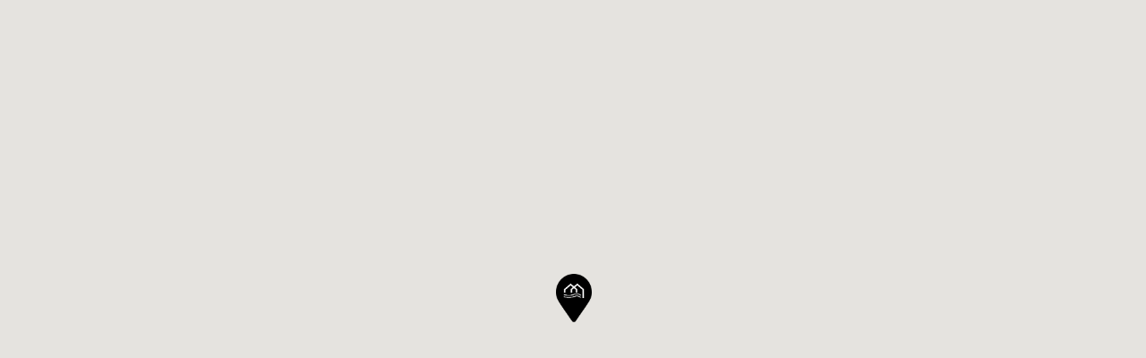

--- FILE ---
content_type: text/html; charset=utf-8
request_url: https://snazzymaps.com/embed/238392
body_size: 1324
content:
<html>
    <head>
		<title>D&#xF3;&#x142;</title>
		<style>
			body {
				margin: 0;
			}
		</style>
		<style>		
			#map {
				height: 100%;
			}
		</style>		

    </head>
    <body>
        <div id="map"></div>
        <script type="text/javascript">
			function createMap(){
				var opts = {
					center: {
						lat: 53.593457,
						lng: 19.618192,
					},
					zoom: 11,
					styles: [{"featureType":"all","elementType":"geometry","stylers":[{"color":"#ce993e"}]},{"featureType":"all","elementType":"labels.text.fill","stylers":[{"gamma":0.01},{"lightness":20}]},{"featureType":"all","elementType":"labels.text.stroke","stylers":[{"saturation":-31},{"lightness":-33},{"weight":2},{"gamma":0.8}]},{"featureType":"all","elementType":"labels.icon","stylers":[{"visibility":"off"}]},{"featureType":"administrative","elementType":"labels.text","stylers":[{"color":"#fbfbfb"}]},{"featureType":"administrative","elementType":"labels.text.fill","stylers":[{"visibility":"simplified"}]},{"featureType":"landscape","elementType":"geometry","stylers":[{"lightness":30},{"saturation":30}]},{"featureType":"landscape.natural","elementType":"labels","stylers":[{"color":"#ff0000"}]},{"featureType":"landscape.natural","elementType":"labels.text","stylers":[{"color":"#ffffff"}]},{"featureType":"poi","elementType":"geometry","stylers":[{"saturation":20}]},{"featureType":"poi.park","elementType":"geometry","stylers":[{"lightness":20},{"saturation":-20}]},{"featureType":"road","elementType":"geometry","stylers":[{"lightness":10},{"saturation":-30}]},{"featureType":"road","elementType":"geometry.stroke","stylers":[{"saturation":25},{"lightness":25}]},{"featureType":"water","elementType":"all","stylers":[{"lightness":-20}]}],
					maxZoom: 20,
					minZoom: 0,
					mapTypeId: 'roadmap',
				};


					opts.clickableIcons = true;
                    opts.disableDoubleClickZoom = false;
                    opts.draggable = true;
                    opts.keyboardShortcuts = true;
                    opts.scrollwheel = true;
				

				var map = new google.maps.Map(document.getElementById('map'), opts);


				(function(){
					var markerOptions = {
						map: map,
						position: {
							lat: 53.593457,
							lng: 19.618192,
						}
					};

					markerOptions.icon = {
						url: 'https://snazzy-maps-cdn.azureedge.net/assets/marker-6be52ee1-ad80-4049-8ea0-09ce3cce3dc5.png',
						scaledSize: new google.maps.Size(
							40,
							54),
						size: new google.maps.Size(
							40,
							54),
						anchor: new google.maps.Point(
							19,
							54)
					};
					markerOptions.options = {
						optimized: true,
					};
										var marker = new google.maps.Marker(markerOptions);


				})();
				
			}
        </script>
		<script defer src="https://maps.googleapis.com/maps/api/js?key=AIzaSyDtLdnnxZFMtQW4yakRZGE0dNMmhX6ocoY&v=3.31&language=en&libraries=places,geometry&callback=createMap"></script>
    </body>
</html>

